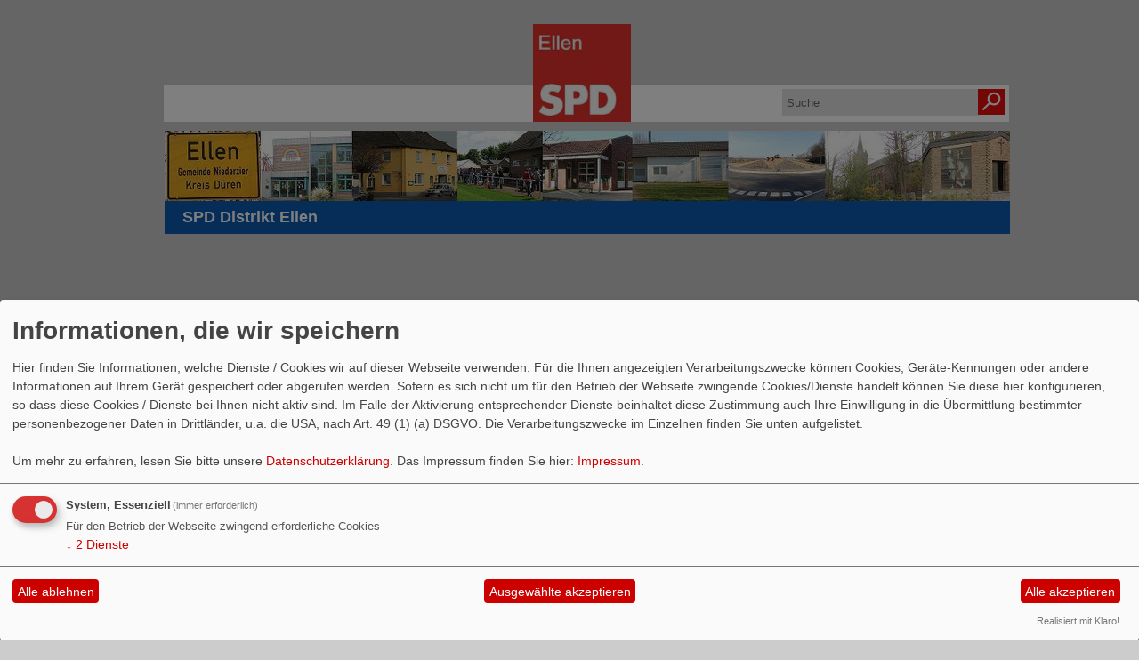

--- FILE ---
content_type: text/html; charset=utf-8
request_url: https://www.spd-ellen.de/index.php?mod=glossar
body_size: 3102
content:
<!DOCTYPE html PUBLIC "-//W3C//DTD XHTML 1.0 Transitional//EN" "http://www.w3.org/TR/xhtml1/DTD/xhtml1-transitional.dtd">
<html xmlns="http://www.w3.org/1999/xhtml" xml:lang="de" lang="de">
	<head>
		<meta http-equiv="content-type" content="text/html; charset=utf-8" />
		<meta http-equiv="cache-control" content="no-cache" />
		<meta http-equiv="pragma" content="no-cache" />
		<link rel="stylesheet" type="text/css" href="/_websozicms/corner/themes/spd2014/style.css" title="Standard" media="screen, projection" />
<title>SPD Distrikt Ellen</title> 
<style type="text/css" media="screen, projection"><!-- #headbg {background-image: url(/images/user_pages/spd_ellen_banner.jpg);}--></style><meta name="keywords" content="SPD Distrikt Ellen" />
<meta name="description" content="SPD Distrikt Ellen" />
<meta name="robots" content="INDEX,FOLLOW" />
<meta name="language" content="de" />
<meta name="revisit-after" content="10 days" />
<link rel="shortcut icon" href="/_websozicms/assets/favicon.ico" type="image/x-icon" />
<meta property="og:type" content="website" />
<meta property="og:title" content="SPD Distrikt Ellen" />

<script defer type="text/javascript" src="/_websozicms/assets/css_js/klaro/config.js"></script>
<link rel="stylesheet" type="text/css" href="/_websozicms/assets/css_js/klaro/klaro.min.css">
<script defer type="text/javascript" src="/_websozicms/assets/css_js/klaro/klaro-no-css.js"></script><!--ellen-->
<link rel="stylesheet" href="/_websozicms/assets/css_js/system.min.3.css" />

<link rel="stylesheet" href="/_websozicms/assets/css_js/font-awesome/5.0.1/css/fontawesome-all.min.css" />
<link rel="alternate" type="application/rss+xml" title="SPD Distrikt Ellen Newsticker (RSS)" href="https://www.spd-ellen.de/index.xml" />
<link rel="alternate" type="application/atom+xml" title="SPD Distrikt Ellen Newsticker (Atom)" href="https://www.spd-ellen.de/atom.xml" />
<link rel="alternate" type="application/atom+xml" title="SPD Distrikt Ellen Termine (Atom + Gdata)" href="https://www.spd-ellen.de/calendar.xml" />

<script type="text/javascript" src="/_websozicms/assets/css_js/jquery/3.6.0/jquery-3.6.0.min.js"></script>
<script type="text/javascript" src="/_websozicms/assets/css_js/jqueryui/1.12.1/jquery-ui.min.js"></script>
<link rel="stylesheet" href="/_websozicms/assets/css_js/jqueryui/1.12.1/themes/base/jquery-ui.min.css">
<script type="text/javascript" src="/_websozicms/assets/css_js/system.min.2.js"></script>
<script type="text/javascript">(function ($) { $(function() { $(".mj_accordion").mjAccordion()}); }(jQuery)); </script>
<script type="text/javascript">(function ($) { $(function() { $(".mj_tab").mjTab()}); }(jQuery)); </script>		<link rel="stylesheet" type="text/css" href="/_websozicms/corner/themes/spd2014/css/960_24_col.css" media="screen, projection" />
		<link rel="stylesheet" type="text/css" href="/_websozicms/corner/themes/spd2014/css/reset.css" media="screen, projection" />
		<link rel="stylesheet" type="text/css" href="/_websozicms/corner/themes/spd2014/css/text.css" media="screen, projection" />
		<!--[if IE 9]><link rel="stylesheet" type="text/css" href="/_websozicms/corner/themes/spd2014/css/ie9.css" media="screen, projection" /><![endif]-->
		<!--[if IE 8]><link rel="stylesheet" type="text/css" href="/_websozicms/corner/themes/spd2014/css/ie8.css" media="screen, projection" /><![endif]-->
		<!--[if IE 7]><link rel="stylesheet" type="text/css" href="/_websozicms/corner/themes/spd2014/css/ie7.css" media="screen, projection" /><![endif]-->
	</head>
	<body>
		<div class="container_24" id="page_top"></div>
		<div class="container_24" id="page">
			<div id="content_area" class="grid_24">
				<div id="page_padding">
				<div id="top_header" class="grid_24">
					<div class="grid_10 alpha">&nbsp;</div>
					<div class="grid_4 alpha">
						<a href="/index.php"><img src="/images/user_pages/spd_ellen_logo_3.jpg" width="110" id="logo" alt="" /></a>
					</div>
					<div id="suche" class="grid_10 omega">
						<form method="get" action="index.php"><div class="suche"><input type="text" size="12" name="query" id="qjump" class="suchfeld" value="Suche" onclick="this.value=''"/>
<label for="qjump"><input title="Suche" alt="Suche" type="image" src="/_websozicms/corner/themes/spd2014/gif/suche2.png" class="submit" /></label>
<input type="hidden" name="mod" value="search" />
<input type="hidden" name="op" value="e" />
<input type="hidden" name="offset" value="10" />
<input type="hidden" name="min" value="0" />
<input type="hidden" name="menu" value="" />
</div></form>
					</div>
				</div>
				<div id="bottom_header" class="grid_24 alpha omega">
					<img src="/images/user_pages/spd_ellen_banner.jpg" alt="Header-Bild"/>					<div id="headline">
						<p id="sitename">SPD Distrikt Ellen</p>					</div>
				</div>
				<div id="navigation" class="grid_24 alpha omega">
					
		<ul id="nav"> <li class="level1nav"><a href="/index.php"><img src="/_websozicms/corner/themes/spd2014/gif/home.png" alt="Startseite" /></a></li><li style="display:none">
			</li><li class="level1"><a href="/index.php">Homepage</a>
		
			</li><li class="level1"><a href="/damals/">Damals</a>
		
			</li><li class="level1"><a href="/meldungen/uebersicht/beschlüsse/">Aktuell</a>
		
			</li><li class="level1"><a href="/index.php?mod=links&amp;op=menu">Links</a>
		
			</li><li class="level1"><a href="/termine/show/">Termine</a>
		
			</li><li class="level1"><a href="/ihre-ratsmitglieder/">Ihre Ratsmitglieder</a>
		
			</li><li class="level1"><a href="/kommunalwahl/">Kommunalwahl</a>
		</li></ul>				</div>
				<div id="bread_crumbs" class="grid_24 alpha omega">
					<ul id="bread_and_crump" title="Ihre Position:"><li><a href="" class="active"></a></li></ul>				</div>
				<div id="main_content" class="grid_24 alpha omega">
					<div id="left_content" class="grid_16 alpha">
						<div class="wrapper">
							<div id="module">
								<div class="tsb">
		<h1> Glossar und Abkürzungen </h1>
		 
<p><a href='/glossar/a/'/>[A]</a>. <a href='/glossar/b/'/>[B]</a>. <a href='/glossar/c/'/>[C]</a>. <a href='/glossar/d/'/>[D]</a>. <a href='/glossar/e/'/>[E]</a>. <a href='/glossar/f/'/>[F]</a>. <a href='/glossar/g/'/>[G]</a>. <a href='/glossar/h/'/>[H]</a>. <a href='/glossar/i/'/>[I]</a>. <a href='/glossar/j/'/>[J]</a>. <a href='/glossar/k/'/>[K]</a>. <a href='/glossar/l/'/>[L]</a>. <a href='/glossar/m/'/>[M]</a>. <a href='/glossar/n/'/>[N]</a>. <a href='/glossar/o/'/>[O]</a>. <a href='/glossar/p/'/>[P]</a>. <a href='/glossar/r/'/>[R]</a>. <a href='/glossar/s/'/>[S]</a>. <a href='/glossar/t/'/>[T]</a>. <a href='/glossar/u/'/>[U]</a>. <a href='/glossar/v/'/>[V]</a>. <a href='/glossar/w/'/>[W]</a>. <a href='/glossar/x/'/>[X]</a>. <a href='/glossar/z/'/>[Z]</a>. </p><hr /><dl class="glossar">

<dt lang="de" xml:lang="de">Abs. </dt>

<dd class="clearall"><p>Absatz</p>

</dd>

<dt lang="de" xml:lang="de">Abt. </dt>

<dd class="clearall"><p>Siehe <strong>Abteilung</strong></p>

</dd>

<dt lang="de" xml:lang="de">Abteilung </dt>

<dd class="clearall"><p>Ortsverein in Berlin</p>

</dd>

<dt lang="de" xml:lang="de">ADG </dt>

<dd class="clearall"><p>Antidiskriminierungsgesetz</p>

</dd>

<dt lang="de" xml:lang="de">AfA </dt>

<dd class="clearall"><p>Arbeitsgemeinschaft für Arbeitnehmerfragen</p>

</dd>

<dt lang="de" xml:lang="de">AfB </dt>

<dd class="clearall"><p>Arbeitsgemeinschaft für Bildung in der SPD</p>

</dd>

<dt lang="de" xml:lang="de">AG </dt>

<dd class="clearall"><p>Aktiengesellschaft / Arbeitsgemeinschaft</p>

</dd>

<dt lang="de" xml:lang="de">AG 60plus </dt>

<dd class="clearall"><p>Arbeitsgemeinschaft der Älteren in der Sozialdemokratischen Partei Deutschlands</p>

</dd>

<dt lang="de" xml:lang="de">AGH </dt>

<dd class="clearall"><p>Abgeordnetenhaus</p>

</dd>

<dt lang="de" xml:lang="de">AKE </dt>

<dd class="clearall"><p>Arbeitskreis Europa</p>

</dd>

<dt lang="de" xml:lang="de">AKW </dt>

<dd class="clearall"><p>Atomkraftwerk</p>

</dd>

<dt lang="en" xml:lang="en">API (Englisch)</dt>

<dd class="clearall"><p>Application Programming Interface</p>

</dd>

<dt lang="de" xml:lang="de">ARD </dt>

<dd class="clearall"><p>Arbeitsgemeinschaft der öffentlich-rechtlichen Rundfunkanstalten der Bundesrepublik Deutschland</p>

</dd>

<dt lang="de" xml:lang="de">ArGe </dt>

<dd class="clearall"><p>Arbeitsgemeinschaft</p>

</dd>

<dt lang="de" xml:lang="de">Art. </dt>

<dd class="clearall"><p>Artikel</p>

</dd>

<dt lang="de" xml:lang="de">AsF </dt>

<dd class="clearall"><p>Arbeitsgemeinschaft sozialdemokratischer Frauen</p>

</dd>

<dt lang="de" xml:lang="de">AsJ </dt>

<dd class="clearall"><p>Arbeitsgemeinschaft sozialdemokratischer Juristen</p>

</dd>

<dt lang="de" xml:lang="de">AWO </dt>

<dd class="clearall"><p>Arbeiterwohlfahrt</p>

</dd>

<dt lang="de" xml:lang="de">ÄR </dt>

<dd class="clearall"><p>Ältestenrat</p>

</dd>



</dl> <hr /> <p><a href='/glossar/a/'/>[A]</a>. <a href='/glossar/b/'/>[B]</a>. <a href='/glossar/c/'/>[C]</a>. <a href='/glossar/d/'/>[D]</a>. <a href='/glossar/e/'/>[E]</a>. <a href='/glossar/f/'/>[F]</a>. <a href='/glossar/g/'/>[G]</a>. <a href='/glossar/h/'/>[H]</a>. <a href='/glossar/i/'/>[I]</a>. <a href='/glossar/j/'/>[J]</a>. <a href='/glossar/k/'/>[K]</a>. <a href='/glossar/l/'/>[L]</a>. <a href='/glossar/m/'/>[M]</a>. <a href='/glossar/n/'/>[N]</a>. <a href='/glossar/o/'/>[O]</a>. <a href='/glossar/p/'/>[P]</a>. <a href='/glossar/r/'/>[R]</a>. <a href='/glossar/s/'/>[S]</a>. <a href='/glossar/t/'/>[T]</a>. <a href='/glossar/u/'/>[U]</a>. <a href='/glossar/v/'/>[V]</a>. <a href='/glossar/w/'/>[W]</a>. <a href='/glossar/x/'/>[X]</a>. <a href='/glossar/z/'/>[Z]</a>. </p> 
		<div class="clear">&nbsp;</div>
	</div><!-- End tsb --></div>
								<div id="left_block"><div class="block">
				<div class="blocktitle"><h2>Aktuelle-Artikel </h2></div>
				 <div class="sys_nav"><ul><li><a href="/meldungen/spd-niederzier-zeitung-2020/" title="07.08.2020">SPD Niederzier Zeitung 2020</a><span class="hide">.</span> <hr class="rssline" size="1" noshade="noshade" /></li><li><a href="/meldungen/bewaehrtes-erhalten-zukunft-gestalten/" title="27.07.2020">Bewährtes Erhalten – Zukunft gestalten.</a><span class="hide">.</span> <hr class="rssline" size="1" noshade="noshade" /></li><li><a href="/meldungen/buergermeisterwahl-am-13-september-2020/" title="27.07.2020">Bürgermeisterwahl am 13. September 2020</a><span class="hide">.</span> <hr class="rssline" size="1" noshade="noshade" /></li><li><a href="/meldungen/wilfried-sures-ihr-kandidat-fuer-den-gemeinderat/" title="27.07.2020">Wilfried Sures – Ihr Kandidat für den Gemeinderat</a><span class="hide">.</span> <hr class="rssline" size="1" noshade="noshade" /></li><li><a href="/meldungen/thomas-borggrewe-ihr-kandidat-fuer-den-gemeinderat/" title="27.07.2020">Thomas Borggrewe – Ihr Kandidat für den Gemeinderat</a><span class="hide">.</span> <hr class="rssline" size="1" noshade="noshade" /></li></ul></div>


				<div class="clear">&nbsp;</div>
				</div><!-- end lblock --></div>
							</div>
						</div>
					<div id="right_content" class="grid_8 omega">
						<div class="wrapper"><div class="block">
		<div class="blocktitle"><h2>Banner-Land </h2></div>
		 <a href="http://www.nrwspd.de" class="extern"><img src="https://www.wscms-nrw.de/grafik/nrwspd_de.gif" alt="Der Link zur NRWSPD" title="Der Link zur NRWSPD" /></a>
<a href="http://www.spd-fraktion.landtag.nrw.de" class="extern"><img src="https://www.wscms-nrw.de/grafik/banner_spd-fraktion_nrw.jpg" alt="SPD-Fraktion Landtag NRW" title="SPD-Fraktion Landtag NRW" /></a>
<a href="http://blog.nrwspd.de" class="extern"><img src="https://www.wscms-nrw.de/grafik/nrwspd-blog.gif" alt="Der offizielle Blog der NRWSPD" title="Der offizielle Blog der NRWSPD" /></a>
<a href="http://www.mitmachpartei-nrwspd.de" class="extern"><img src="https://www.wscms-nrw.de/grafik/mitmachforum146x50.jpg" alt="Die Mitmachpartei NRWSPD, das Forum" title="Die Mitmachpartei NRWSPD, das Forum" /></a>


		<div class="clear">&nbsp;</div>
	</div><!-- end block --><div class="block">
		<div class="blocktitle"><h2>Aktuelle-Artikel </h2></div>
		 <div class="sys_nav"><ul><li><a href="/meldungen/spd-niederzier-zeitung-2020/" title="07.08.2020">SPD Niederzier Zeitung 2020</a><span class="hide">.</span> <hr class="rssline" size="1" noshade="noshade" /></li><li><a href="/meldungen/bewaehrtes-erhalten-zukunft-gestalten/" title="27.07.2020">Bewährtes Erhalten – Zukunft gestalten.</a><span class="hide">.</span> <hr class="rssline" size="1" noshade="noshade" /></li><li><a href="/meldungen/buergermeisterwahl-am-13-september-2020/" title="27.07.2020">Bürgermeisterwahl am 13. September 2020</a><span class="hide">.</span> <hr class="rssline" size="1" noshade="noshade" /></li><li><a href="/meldungen/wilfried-sures-ihr-kandidat-fuer-den-gemeinderat/" title="27.07.2020">Wilfried Sures – Ihr Kandidat für den Gemeinderat</a><span class="hide">.</span> <hr class="rssline" size="1" noshade="noshade" /></li><li><a href="/meldungen/thomas-borggrewe-ihr-kandidat-fuer-den-gemeinderat/" title="27.07.2020">Thomas Borggrewe – Ihr Kandidat für den Gemeinderat</a><span class="hide">.</span> <hr class="rssline" size="1" noshade="noshade" /></li></ul></div>


		<div class="clear">&nbsp;</div>
	</div><!-- end block --><div class="block">
		<div class="blocktitle"><h2>Besucher </h2></div>
		 <script src="http://www.123zaehler.de/counter/count.php?UserId=1169065&amp;CId=2" type="text/javascript" language="javascript"><noscript><a href="http://www.123zaehler.de" target="_blank">Kostenloser Counter</a></noscript></script>


		<div class="clear">&nbsp;</div>
	</div><!-- end block --></div>
					</div>
				</div>
				<div id="footer" class="grid_24 alpha omega">
					<div class="wrapper">
					
		<ul id="navbottom"><li style="display:none">
			</li><li class="level1"><a href="/index.php">Homepage</a>
		
			</li><li class="level1"><a href="/damals/">Damals</a>
		
			</li><li class="level1"><a href="/meldungen/uebersicht/beschlüsse/">Aktuell</a>
		
			</li><li class="level1"><a href="/index.php?mod=links&amp;op=menu">Links</a>
		
			</li><li class="level1"><a href="/termine/show/">Termine</a>
		
			</li><li class="level1"><a href="/ihre-ratsmitglieder/">Ihre Ratsmitglieder</a>
		
			</li><li class="level1"><a href="/kommunalwahl/">Kommunalwahl</a>
		</li></ul><ul style="float:left;"><li>&copy; 2012 - 2026 SPD</li><li> <a href="http://websozis.de">WebsoziCMS 3.9.8</a></li></ul>
							<ul style="float:right;"><li><a href="/index.php?mod=sitemap">Inhalt</a></li>
							<li><a href="/index.php?mod=glossar">Glossar</a></li><a href="#" onclick="return klaro.show(undefined, true);return false;">Cookie-Manager</a> |<a href="/datenschutz/">Datenschutzerkl&auml;rung</a>
							<li><a href="/impressum/">Impressum</a></li>
							</ul>					</div>
				</div>
			</div>
		</div>
		</div>
		<div id="page_bottom" class="container_24">&nbsp;</div>
			</body>
</html>
